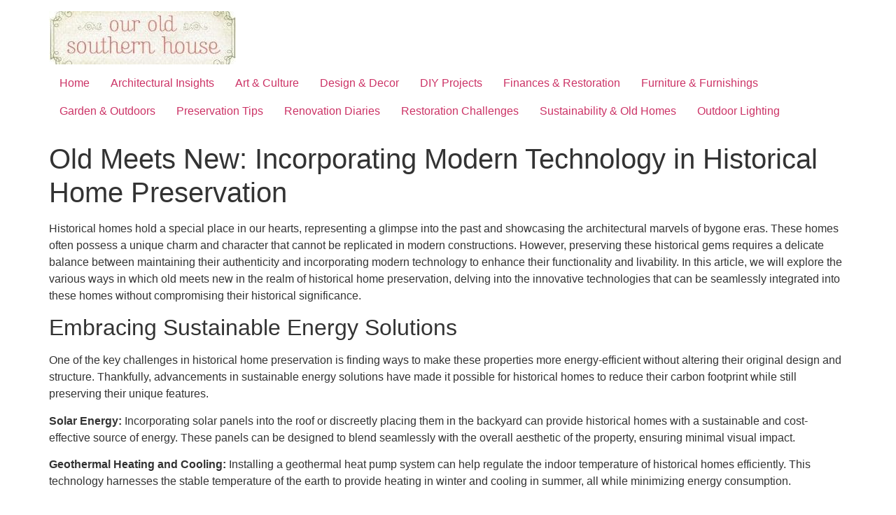

--- FILE ---
content_type: text/html; charset=UTF-8
request_url: https://oldgeorgiahouse.com/old-meets-new-incorporating-modern-technology-in-historical-home-preservation/
body_size: 9193
content:
<!doctype html>
<html lang="en-US" prefix="og: https://ogp.me/ns#">
<head>
	<meta charset="UTF-8">
	<meta name="viewport" content="width=device-width, initial-scale=1">
	<link rel="profile" href="https://gmpg.org/xfn/11">
	
<!-- Search Engine Optimization by Rank Math PRO - https://rankmath.com/ -->
<title>Old Meets New: Incorporating Modern Technology in Historical Home Preservation -</title>
<meta name="description" content="Historical homes hold a special place in our hearts, representing a glimpse into the past and showcasing the architectural marvels of bygone eras. These homes"/>
<meta name="robots" content="follow, index, max-snippet:-1, max-video-preview:-1, max-image-preview:large"/>
<link rel="canonical" href="https://oldgeorgiahouse.com/old-meets-new-incorporating-modern-technology-in-historical-home-preservation/" />
<meta property="og:locale" content="en_US" />
<meta property="og:type" content="article" />
<meta property="og:title" content="Old Meets New: Incorporating Modern Technology in Historical Home Preservation -" />
<meta property="og:description" content="Historical homes hold a special place in our hearts, representing a glimpse into the past and showcasing the architectural marvels of bygone eras. These homes" />
<meta property="og:url" content="https://oldgeorgiahouse.com/old-meets-new-incorporating-modern-technology-in-historical-home-preservation/" />
<meta property="article:section" content="Preservation Tips" />
<meta property="og:updated_time" content="2024-02-07T13:32:40+00:00" />
<meta name="twitter:card" content="summary_large_image" />
<meta name="twitter:title" content="Old Meets New: Incorporating Modern Technology in Historical Home Preservation -" />
<meta name="twitter:description" content="Historical homes hold a special place in our hearts, representing a glimpse into the past and showcasing the architectural marvels of bygone eras. These homes" />
<meta name="twitter:label1" content="Written by" />
<meta name="twitter:data1" content="Gary Johnson" />
<meta name="twitter:label2" content="Time to read" />
<meta name="twitter:data2" content="4 minutes" />
<!-- /Rank Math WordPress SEO plugin -->

<link rel="alternate" type="application/rss+xml" title=" &raquo; Feed" href="https://oldgeorgiahouse.com/feed/" />
<link rel="alternate" type="application/rss+xml" title=" &raquo; Comments Feed" href="https://oldgeorgiahouse.com/comments/feed/" />
<link rel="alternate" title="oEmbed (JSON)" type="application/json+oembed" href="https://oldgeorgiahouse.com/wp-json/oembed/1.0/embed?url=https%3A%2F%2Foldgeorgiahouse.com%2Fold-meets-new-incorporating-modern-technology-in-historical-home-preservation%2F" />
<link rel="alternate" title="oEmbed (XML)" type="text/xml+oembed" href="https://oldgeorgiahouse.com/wp-json/oembed/1.0/embed?url=https%3A%2F%2Foldgeorgiahouse.com%2Fold-meets-new-incorporating-modern-technology-in-historical-home-preservation%2F&#038;format=xml" />
<style id='wp-img-auto-sizes-contain-inline-css'>
img:is([sizes=auto i],[sizes^="auto," i]){contain-intrinsic-size:3000px 1500px}
/*# sourceURL=wp-img-auto-sizes-contain-inline-css */
</style>
<style id='wp-emoji-styles-inline-css'>

	img.wp-smiley, img.emoji {
		display: inline !important;
		border: none !important;
		box-shadow: none !important;
		height: 1em !important;
		width: 1em !important;
		margin: 0 0.07em !important;
		vertical-align: -0.1em !important;
		background: none !important;
		padding: 0 !important;
	}
/*# sourceURL=wp-emoji-styles-inline-css */
</style>
<link rel='stylesheet' id='wp-block-library-css' href='https://oldgeorgiahouse.com/wp-includes/css/dist/block-library/style.min.css?ver=6.9' media='all' />
<style id='global-styles-inline-css'>
:root{--wp--preset--aspect-ratio--square: 1;--wp--preset--aspect-ratio--4-3: 4/3;--wp--preset--aspect-ratio--3-4: 3/4;--wp--preset--aspect-ratio--3-2: 3/2;--wp--preset--aspect-ratio--2-3: 2/3;--wp--preset--aspect-ratio--16-9: 16/9;--wp--preset--aspect-ratio--9-16: 9/16;--wp--preset--color--black: #000000;--wp--preset--color--cyan-bluish-gray: #abb8c3;--wp--preset--color--white: #ffffff;--wp--preset--color--pale-pink: #f78da7;--wp--preset--color--vivid-red: #cf2e2e;--wp--preset--color--luminous-vivid-orange: #ff6900;--wp--preset--color--luminous-vivid-amber: #fcb900;--wp--preset--color--light-green-cyan: #7bdcb5;--wp--preset--color--vivid-green-cyan: #00d084;--wp--preset--color--pale-cyan-blue: #8ed1fc;--wp--preset--color--vivid-cyan-blue: #0693e3;--wp--preset--color--vivid-purple: #9b51e0;--wp--preset--gradient--vivid-cyan-blue-to-vivid-purple: linear-gradient(135deg,rgb(6,147,227) 0%,rgb(155,81,224) 100%);--wp--preset--gradient--light-green-cyan-to-vivid-green-cyan: linear-gradient(135deg,rgb(122,220,180) 0%,rgb(0,208,130) 100%);--wp--preset--gradient--luminous-vivid-amber-to-luminous-vivid-orange: linear-gradient(135deg,rgb(252,185,0) 0%,rgb(255,105,0) 100%);--wp--preset--gradient--luminous-vivid-orange-to-vivid-red: linear-gradient(135deg,rgb(255,105,0) 0%,rgb(207,46,46) 100%);--wp--preset--gradient--very-light-gray-to-cyan-bluish-gray: linear-gradient(135deg,rgb(238,238,238) 0%,rgb(169,184,195) 100%);--wp--preset--gradient--cool-to-warm-spectrum: linear-gradient(135deg,rgb(74,234,220) 0%,rgb(151,120,209) 20%,rgb(207,42,186) 40%,rgb(238,44,130) 60%,rgb(251,105,98) 80%,rgb(254,248,76) 100%);--wp--preset--gradient--blush-light-purple: linear-gradient(135deg,rgb(255,206,236) 0%,rgb(152,150,240) 100%);--wp--preset--gradient--blush-bordeaux: linear-gradient(135deg,rgb(254,205,165) 0%,rgb(254,45,45) 50%,rgb(107,0,62) 100%);--wp--preset--gradient--luminous-dusk: linear-gradient(135deg,rgb(255,203,112) 0%,rgb(199,81,192) 50%,rgb(65,88,208) 100%);--wp--preset--gradient--pale-ocean: linear-gradient(135deg,rgb(255,245,203) 0%,rgb(182,227,212) 50%,rgb(51,167,181) 100%);--wp--preset--gradient--electric-grass: linear-gradient(135deg,rgb(202,248,128) 0%,rgb(113,206,126) 100%);--wp--preset--gradient--midnight: linear-gradient(135deg,rgb(2,3,129) 0%,rgb(40,116,252) 100%);--wp--preset--font-size--small: 13px;--wp--preset--font-size--medium: 20px;--wp--preset--font-size--large: 36px;--wp--preset--font-size--x-large: 42px;--wp--preset--spacing--20: 0.44rem;--wp--preset--spacing--30: 0.67rem;--wp--preset--spacing--40: 1rem;--wp--preset--spacing--50: 1.5rem;--wp--preset--spacing--60: 2.25rem;--wp--preset--spacing--70: 3.38rem;--wp--preset--spacing--80: 5.06rem;--wp--preset--shadow--natural: 6px 6px 9px rgba(0, 0, 0, 0.2);--wp--preset--shadow--deep: 12px 12px 50px rgba(0, 0, 0, 0.4);--wp--preset--shadow--sharp: 6px 6px 0px rgba(0, 0, 0, 0.2);--wp--preset--shadow--outlined: 6px 6px 0px -3px rgb(255, 255, 255), 6px 6px rgb(0, 0, 0);--wp--preset--shadow--crisp: 6px 6px 0px rgb(0, 0, 0);}:root { --wp--style--global--content-size: 800px;--wp--style--global--wide-size: 1200px; }:where(body) { margin: 0; }.wp-site-blocks > .alignleft { float: left; margin-right: 2em; }.wp-site-blocks > .alignright { float: right; margin-left: 2em; }.wp-site-blocks > .aligncenter { justify-content: center; margin-left: auto; margin-right: auto; }:where(.wp-site-blocks) > * { margin-block-start: 24px; margin-block-end: 0; }:where(.wp-site-blocks) > :first-child { margin-block-start: 0; }:where(.wp-site-blocks) > :last-child { margin-block-end: 0; }:root { --wp--style--block-gap: 24px; }:root :where(.is-layout-flow) > :first-child{margin-block-start: 0;}:root :where(.is-layout-flow) > :last-child{margin-block-end: 0;}:root :where(.is-layout-flow) > *{margin-block-start: 24px;margin-block-end: 0;}:root :where(.is-layout-constrained) > :first-child{margin-block-start: 0;}:root :where(.is-layout-constrained) > :last-child{margin-block-end: 0;}:root :where(.is-layout-constrained) > *{margin-block-start: 24px;margin-block-end: 0;}:root :where(.is-layout-flex){gap: 24px;}:root :where(.is-layout-grid){gap: 24px;}.is-layout-flow > .alignleft{float: left;margin-inline-start: 0;margin-inline-end: 2em;}.is-layout-flow > .alignright{float: right;margin-inline-start: 2em;margin-inline-end: 0;}.is-layout-flow > .aligncenter{margin-left: auto !important;margin-right: auto !important;}.is-layout-constrained > .alignleft{float: left;margin-inline-start: 0;margin-inline-end: 2em;}.is-layout-constrained > .alignright{float: right;margin-inline-start: 2em;margin-inline-end: 0;}.is-layout-constrained > .aligncenter{margin-left: auto !important;margin-right: auto !important;}.is-layout-constrained > :where(:not(.alignleft):not(.alignright):not(.alignfull)){max-width: var(--wp--style--global--content-size);margin-left: auto !important;margin-right: auto !important;}.is-layout-constrained > .alignwide{max-width: var(--wp--style--global--wide-size);}body .is-layout-flex{display: flex;}.is-layout-flex{flex-wrap: wrap;align-items: center;}.is-layout-flex > :is(*, div){margin: 0;}body .is-layout-grid{display: grid;}.is-layout-grid > :is(*, div){margin: 0;}body{padding-top: 0px;padding-right: 0px;padding-bottom: 0px;padding-left: 0px;}a:where(:not(.wp-element-button)){text-decoration: underline;}:root :where(.wp-element-button, .wp-block-button__link){background-color: #32373c;border-width: 0;color: #fff;font-family: inherit;font-size: inherit;font-style: inherit;font-weight: inherit;letter-spacing: inherit;line-height: inherit;padding-top: calc(0.667em + 2px);padding-right: calc(1.333em + 2px);padding-bottom: calc(0.667em + 2px);padding-left: calc(1.333em + 2px);text-decoration: none;text-transform: inherit;}.has-black-color{color: var(--wp--preset--color--black) !important;}.has-cyan-bluish-gray-color{color: var(--wp--preset--color--cyan-bluish-gray) !important;}.has-white-color{color: var(--wp--preset--color--white) !important;}.has-pale-pink-color{color: var(--wp--preset--color--pale-pink) !important;}.has-vivid-red-color{color: var(--wp--preset--color--vivid-red) !important;}.has-luminous-vivid-orange-color{color: var(--wp--preset--color--luminous-vivid-orange) !important;}.has-luminous-vivid-amber-color{color: var(--wp--preset--color--luminous-vivid-amber) !important;}.has-light-green-cyan-color{color: var(--wp--preset--color--light-green-cyan) !important;}.has-vivid-green-cyan-color{color: var(--wp--preset--color--vivid-green-cyan) !important;}.has-pale-cyan-blue-color{color: var(--wp--preset--color--pale-cyan-blue) !important;}.has-vivid-cyan-blue-color{color: var(--wp--preset--color--vivid-cyan-blue) !important;}.has-vivid-purple-color{color: var(--wp--preset--color--vivid-purple) !important;}.has-black-background-color{background-color: var(--wp--preset--color--black) !important;}.has-cyan-bluish-gray-background-color{background-color: var(--wp--preset--color--cyan-bluish-gray) !important;}.has-white-background-color{background-color: var(--wp--preset--color--white) !important;}.has-pale-pink-background-color{background-color: var(--wp--preset--color--pale-pink) !important;}.has-vivid-red-background-color{background-color: var(--wp--preset--color--vivid-red) !important;}.has-luminous-vivid-orange-background-color{background-color: var(--wp--preset--color--luminous-vivid-orange) !important;}.has-luminous-vivid-amber-background-color{background-color: var(--wp--preset--color--luminous-vivid-amber) !important;}.has-light-green-cyan-background-color{background-color: var(--wp--preset--color--light-green-cyan) !important;}.has-vivid-green-cyan-background-color{background-color: var(--wp--preset--color--vivid-green-cyan) !important;}.has-pale-cyan-blue-background-color{background-color: var(--wp--preset--color--pale-cyan-blue) !important;}.has-vivid-cyan-blue-background-color{background-color: var(--wp--preset--color--vivid-cyan-blue) !important;}.has-vivid-purple-background-color{background-color: var(--wp--preset--color--vivid-purple) !important;}.has-black-border-color{border-color: var(--wp--preset--color--black) !important;}.has-cyan-bluish-gray-border-color{border-color: var(--wp--preset--color--cyan-bluish-gray) !important;}.has-white-border-color{border-color: var(--wp--preset--color--white) !important;}.has-pale-pink-border-color{border-color: var(--wp--preset--color--pale-pink) !important;}.has-vivid-red-border-color{border-color: var(--wp--preset--color--vivid-red) !important;}.has-luminous-vivid-orange-border-color{border-color: var(--wp--preset--color--luminous-vivid-orange) !important;}.has-luminous-vivid-amber-border-color{border-color: var(--wp--preset--color--luminous-vivid-amber) !important;}.has-light-green-cyan-border-color{border-color: var(--wp--preset--color--light-green-cyan) !important;}.has-vivid-green-cyan-border-color{border-color: var(--wp--preset--color--vivid-green-cyan) !important;}.has-pale-cyan-blue-border-color{border-color: var(--wp--preset--color--pale-cyan-blue) !important;}.has-vivid-cyan-blue-border-color{border-color: var(--wp--preset--color--vivid-cyan-blue) !important;}.has-vivid-purple-border-color{border-color: var(--wp--preset--color--vivid-purple) !important;}.has-vivid-cyan-blue-to-vivid-purple-gradient-background{background: var(--wp--preset--gradient--vivid-cyan-blue-to-vivid-purple) !important;}.has-light-green-cyan-to-vivid-green-cyan-gradient-background{background: var(--wp--preset--gradient--light-green-cyan-to-vivid-green-cyan) !important;}.has-luminous-vivid-amber-to-luminous-vivid-orange-gradient-background{background: var(--wp--preset--gradient--luminous-vivid-amber-to-luminous-vivid-orange) !important;}.has-luminous-vivid-orange-to-vivid-red-gradient-background{background: var(--wp--preset--gradient--luminous-vivid-orange-to-vivid-red) !important;}.has-very-light-gray-to-cyan-bluish-gray-gradient-background{background: var(--wp--preset--gradient--very-light-gray-to-cyan-bluish-gray) !important;}.has-cool-to-warm-spectrum-gradient-background{background: var(--wp--preset--gradient--cool-to-warm-spectrum) !important;}.has-blush-light-purple-gradient-background{background: var(--wp--preset--gradient--blush-light-purple) !important;}.has-blush-bordeaux-gradient-background{background: var(--wp--preset--gradient--blush-bordeaux) !important;}.has-luminous-dusk-gradient-background{background: var(--wp--preset--gradient--luminous-dusk) !important;}.has-pale-ocean-gradient-background{background: var(--wp--preset--gradient--pale-ocean) !important;}.has-electric-grass-gradient-background{background: var(--wp--preset--gradient--electric-grass) !important;}.has-midnight-gradient-background{background: var(--wp--preset--gradient--midnight) !important;}.has-small-font-size{font-size: var(--wp--preset--font-size--small) !important;}.has-medium-font-size{font-size: var(--wp--preset--font-size--medium) !important;}.has-large-font-size{font-size: var(--wp--preset--font-size--large) !important;}.has-x-large-font-size{font-size: var(--wp--preset--font-size--x-large) !important;}
:root :where(.wp-block-pullquote){font-size: 1.5em;line-height: 1.6;}
/*# sourceURL=global-styles-inline-css */
</style>
<link rel='stylesheet' id='contact-form-7-css' href='https://oldgeorgiahouse.com/wp-content/plugins/contact-form-7/includes/css/styles.css?ver=6.1.4' media='all' />
<link rel='stylesheet' id='hello-elementor-css' href='https://oldgeorgiahouse.com/wp-content/themes/hello-elementor/assets/css/reset.css?ver=3.4.5' media='all' />
<link rel='stylesheet' id='hello-elementor-theme-style-css' href='https://oldgeorgiahouse.com/wp-content/themes/hello-elementor/assets/css/theme.css?ver=3.4.5' media='all' />
<link rel='stylesheet' id='hello-elementor-header-footer-css' href='https://oldgeorgiahouse.com/wp-content/themes/hello-elementor/assets/css/header-footer.css?ver=3.4.5' media='all' />
<link rel="https://api.w.org/" href="https://oldgeorgiahouse.com/wp-json/" /><link rel="alternate" title="JSON" type="application/json" href="https://oldgeorgiahouse.com/wp-json/wp/v2/posts/272" /><link rel="EditURI" type="application/rsd+xml" title="RSD" href="https://oldgeorgiahouse.com/xmlrpc.php?rsd" />
<meta name="generator" content="WordPress 6.9" />
<link rel='shortlink' href='https://oldgeorgiahouse.com/?p=272' />
<!-- FIFU:meta:begin:image -->
<meta property="og:image" content="https://oldgeorgiahouse.com/wp-content/uploads/2023/08/Old-Meets-New-Incorporating-Modern-Technology-in-Historical-Home-Preservation.png" />
<!-- FIFU:meta:end:image --><!-- FIFU:meta:begin:twitter -->
<meta name="twitter:card" content="summary_large_image" />
<meta name="twitter:title" content="Old Meets New: Incorporating Modern Technology in Historical Home Preservation" />
<meta name="twitter:description" content="" />
<meta name="twitter:image" content="https://oldgeorgiahouse.com/wp-content/uploads/2023/08/Old-Meets-New-Incorporating-Modern-Technology-in-Historical-Home-Preservation.png" />
<!-- FIFU:meta:end:twitter --><meta name="generator" content="Elementor 3.33.5; settings: css_print_method-external, google_font-enabled, font_display-swap">
			<style>
				.e-con.e-parent:nth-of-type(n+4):not(.e-lazyloaded):not(.e-no-lazyload),
				.e-con.e-parent:nth-of-type(n+4):not(.e-lazyloaded):not(.e-no-lazyload) * {
					background-image: none !important;
				}
				@media screen and (max-height: 1024px) {
					.e-con.e-parent:nth-of-type(n+3):not(.e-lazyloaded):not(.e-no-lazyload),
					.e-con.e-parent:nth-of-type(n+3):not(.e-lazyloaded):not(.e-no-lazyload) * {
						background-image: none !important;
					}
				}
				@media screen and (max-height: 640px) {
					.e-con.e-parent:nth-of-type(n+2):not(.e-lazyloaded):not(.e-no-lazyload),
					.e-con.e-parent:nth-of-type(n+2):not(.e-lazyloaded):not(.e-no-lazyload) * {
						background-image: none !important;
					}
				}
			</style>
			<link rel="icon" href="https://oldgeorgiahouse.com/wp-content/uploads/2023/08/cropped-cropped-logo-32x32.jpg" sizes="32x32" />
<link rel="icon" href="https://oldgeorgiahouse.com/wp-content/uploads/2023/08/cropped-cropped-logo-192x192.jpg" sizes="192x192" />
<link rel="apple-touch-icon" href="https://oldgeorgiahouse.com/wp-content/uploads/2023/08/cropped-cropped-logo-180x180.jpg" />
<meta name="msapplication-TileImage" content="https://oldgeorgiahouse.com/wp-content/uploads/2023/08/cropped-cropped-logo-270x270.jpg" />

<!-- FIFU:jsonld:begin -->
<script type="application/ld+json">{"@context":"https://schema.org","@graph":[{"@type":"ImageObject","@id":"https://oldgeorgiahouse.com/wp-content/uploads/2023/08/Old-Meets-New-Incorporating-Modern-Technology-in-Historical-Home-Preservation.png","url":"https://oldgeorgiahouse.com/wp-content/uploads/2023/08/Old-Meets-New-Incorporating-Modern-Technology-in-Historical-Home-Preservation.png","contentUrl":"https://oldgeorgiahouse.com/wp-content/uploads/2023/08/Old-Meets-New-Incorporating-Modern-Technology-in-Historical-Home-Preservation.png","mainEntityOfPage":"https://oldgeorgiahouse.com/old-meets-new-incorporating-modern-technology-in-historical-home-preservation/"}]}</script>
<!-- FIFU:jsonld:end -->
</head>
<body class="wp-singular post-template-default single single-post postid-272 single-format-standard wp-custom-logo wp-embed-responsive wp-theme-hello-elementor hello-elementor-default elementor-default elementor-kit-20">


<a class="skip-link screen-reader-text" href="#content">Skip to content</a>


<header id="site-header" class="site-header">

	<div class="site-branding">
		<a href="https://oldgeorgiahouse.com/" class="custom-logo-link" rel="home"><img width="267" height="76" src="https://oldgeorgiahouse.com/wp-content/uploads/2023/08/cropped-logo.jpg" class="custom-logo" alt="Old Georgia House Logo" decoding="async" /></a>	</div>

			<nav class="site-navigation" aria-label="Main menu">
			<ul id="menu-main" class="menu"><li id="menu-item-435" class="menu-item menu-item-type-post_type menu-item-object-page menu-item-home menu-item-435"><a href="https://oldgeorgiahouse.com/">Home</a></li>
<li id="menu-item-436" class="menu-item menu-item-type-taxonomy menu-item-object-category menu-item-436"><a href="https://oldgeorgiahouse.com/category/architectural-insights/">Architectural Insights</a></li>
<li id="menu-item-437" class="menu-item menu-item-type-taxonomy menu-item-object-category menu-item-437"><a href="https://oldgeorgiahouse.com/category/art-culture/">Art &amp; Culture</a></li>
<li id="menu-item-438" class="menu-item menu-item-type-taxonomy menu-item-object-category menu-item-438"><a href="https://oldgeorgiahouse.com/category/design-decor/">Design &amp; Decor</a></li>
<li id="menu-item-439" class="menu-item menu-item-type-taxonomy menu-item-object-category menu-item-439"><a href="https://oldgeorgiahouse.com/category/diy-projects/">DIY Projects</a></li>
<li id="menu-item-440" class="menu-item menu-item-type-taxonomy menu-item-object-category menu-item-440"><a href="https://oldgeorgiahouse.com/category/finances-restoration/">Finances &amp; Restoration</a></li>
<li id="menu-item-441" class="menu-item menu-item-type-taxonomy menu-item-object-category menu-item-441"><a href="https://oldgeorgiahouse.com/category/furniture-furnishings/">Furniture &amp; Furnishings</a></li>
<li id="menu-item-442" class="menu-item menu-item-type-taxonomy menu-item-object-category menu-item-442"><a href="https://oldgeorgiahouse.com/category/garden-outdoors/">Garden &amp; Outdoors</a></li>
<li id="menu-item-443" class="menu-item menu-item-type-taxonomy menu-item-object-category current-post-ancestor current-menu-parent current-post-parent menu-item-443"><a href="https://oldgeorgiahouse.com/category/preservation-tips/">Preservation Tips</a></li>
<li id="menu-item-444" class="menu-item menu-item-type-taxonomy menu-item-object-category menu-item-444"><a href="https://oldgeorgiahouse.com/category/renovation-diaries/">Renovation Diaries</a></li>
<li id="menu-item-445" class="menu-item menu-item-type-taxonomy menu-item-object-category menu-item-445"><a href="https://oldgeorgiahouse.com/category/restoration-challenges/">Restoration Challenges</a></li>
<li id="menu-item-446" class="menu-item menu-item-type-taxonomy menu-item-object-category menu-item-446"><a href="https://oldgeorgiahouse.com/category/sustainability-old-homes/">Sustainability &amp; Old Homes</a></li>
<li id="menu-item-454" class="menu-item menu-item-type-custom menu-item-object-custom menu-item-454"><a href="https://outdoor-lighting.co.uk/">Outdoor Lighting</a></li>
</ul>		</nav>
	</header>

<main id="content" class="site-main post-272 post type-post status-publish format-standard has-post-thumbnail hentry category-preservation-tips">

			<div class="page-header">
			<h1 class="entry-title">Old Meets New: Incorporating Modern Technology in Historical Home Preservation</h1>		</div>
	
	<div class="page-content">
		<div style="text-align:center"></div><p>Historical homes hold a special place in our hearts, representing a glimpse into the past and showcasing the architectural marvels of bygone eras. These homes often possess a unique charm and character that cannot be replicated in modern constructions. However, preserving these historical gems requires a delicate balance between maintaining their authenticity and incorporating modern technology to enhance their functionality and livability. In this article, we will explore the various ways in which old meets new in the realm of historical home preservation, delving into the innovative technologies that can be seamlessly integrated into these homes without compromising their historical significance.</p>
<p></p>
<h2>Embracing Sustainable Energy Solutions</h2>
<p>One of the key challenges in historical home preservation is finding ways to make these properties more energy-efficient without altering their original design and structure. Thankfully, advancements in sustainable energy solutions have made it possible for historical homes to reduce their carbon footprint while still preserving their unique features.</p>
<p><strong>Solar Energy:</strong> Incorporating solar panels into the roof or discreetly placing them in the backyard can provide historical homes with a sustainable and cost-effective source of energy. These panels can be designed to blend seamlessly with the overall aesthetic of the property, ensuring minimal visual impact.</p>
<p><strong>Geothermal Heating and Cooling:</strong> Installing a geothermal heat pump system can help regulate the indoor temperature of historical homes efficiently. This technology harnesses the stable temperature of the earth to provide heating in winter and cooling in summer, all while minimizing energy consumption.</p>
<p><strong>Smart Thermostats:</strong> Integrating smart thermostats into historical homes allows for precise temperature control, ensuring optimal comfort while reducing energy wastage. These devices can learn the homeowners&#8217; preferences and adjust the temperature accordingly, leading to significant energy savings.</p>
<h2>Enhancing Security and Safety</h2>
<p>Preserving historical homes goes beyond maintaining their architectural integrity; it also involves ensuring the safety and security of its occupants. By integrating modern security systems, historical homes can enjoy improved protection without compromising their historical value.</p>
<p><strong>Smart Locks:</strong> Replace traditional locks with smart locks that offer enhanced security features. These locks can be remotely controlled and monitored, providing homeowners with peace of mind and allowing them to grant access to authorized individuals even when they are not physically present.</p>
<p><strong>Surveillance Systems:</strong> Historical homes can benefit from discreetly placed surveillance cameras that blend seamlessly with the surroundings. These cameras not only deter potential intruders but also provide video evidence in the unfortunate event of a security breach.</p>
<p><strong>Fire and Carbon Monoxide Detectors:</strong> Installing modern fire and carbon monoxide detectors is crucial for the safety of occupants in historical homes. These detectors can be seamlessly integrated into the existing infrastructure, providing early warnings in the case of emergencies.</p>
<h2>Embracing Smart Home Technology</h2>
<p>Incorporating smart home technology into historical homes can greatly enhance the overall living experience while preserving their unique charm. Here are a few ways in which modern technology can be seamlessly integrated into historical homes:</p>
<p><strong>Smart Lighting:</strong> Replace outdated lighting fixtures with smart bulbs and switches that can be controlled remotely or programmed to follow specific schedules. This technology allows homeowners to create the desired ambiance while minimizing energy consumption.</p>
<p><strong>Voice-Controlled Assistants:</strong> Integrating voice-controlled assistants, such as Amazon Alexa or Google Assistant, into historical homes can provide convenient automation and control of various functions. From adjusting the thermostat to playing music, these assistants can make everyday tasks easier and more efficient.</p>
<p><strong>Wireless Sound Systems:</strong> By installing wireless sound systems, historical homes can enjoy high-quality audio without compromising their aesthetic appeal. These systems can be hidden discreetly throughout the property, providing a seamless audio experience.</p>
<h2>Preserving Historical Integrity</h2>
<p>While incorporating modern technology into historical homes offers numerous benefits, it is essential to maintain the integrity and authenticity of these properties. Here are some guidelines to follow when implementing modern technology in historical home preservation:</p>
<p><strong>Respect the Original Design:</strong> When making any modifications, ensure that the historical significance and architectural elements of the home are preserved. Work with professionals who specialize in historical restoration to ensure a seamless integration of modern technology.</p>
<p><strong>Concealment and Discretion:</strong> Whenever possible, hide modern technology behind walls or within existing structures. This allows for a visually unobtrusive result that preserves the historical aesthetic.</p>
<p><strong>Documentation and Reversibility:</strong> Keep detailed records of any modifications made to the historical home and ensure that they can be easily reversed without causing damage. This allows future generations to appreciate the home&#8217;s original state if desired.</p>
<h2>Conclusion</h2>
<p>Incorporating modern technology into historical home preservation is a delicate art that requires a deep understanding of both the historical significance of the property and the potential benefits of modern advancements. By embracing sustainable energy solutions, enhancing security and safety measures, and integrating smart home technology, historical homes can be transformed into functional and efficient spaces without compromising their unique charm. With careful planning and consideration, the old can seamlessly meet the new, creating a harmonious blend of history and innovation.</p>

		
			</div>

	
</main>

	<footer id="site-footer" class="site-footer">
	</footer>

<script type="speculationrules">
{"prefetch":[{"source":"document","where":{"and":[{"href_matches":"/*"},{"not":{"href_matches":["/wp-*.php","/wp-admin/*","/wp-content/uploads/*","/wp-content/*","/wp-content/plugins/*","/wp-content/themes/hello-elementor/*","/*\\?(.+)"]}},{"not":{"selector_matches":"a[rel~=\"nofollow\"]"}},{"not":{"selector_matches":".no-prefetch, .no-prefetch a"}}]},"eagerness":"conservative"}]}
</script>
			<script>
				const lazyloadRunObserver = () => {
					const lazyloadBackgrounds = document.querySelectorAll( `.e-con.e-parent:not(.e-lazyloaded)` );
					const lazyloadBackgroundObserver = new IntersectionObserver( ( entries ) => {
						entries.forEach( ( entry ) => {
							if ( entry.isIntersecting ) {
								let lazyloadBackground = entry.target;
								if( lazyloadBackground ) {
									lazyloadBackground.classList.add( 'e-lazyloaded' );
								}
								lazyloadBackgroundObserver.unobserve( entry.target );
							}
						});
					}, { rootMargin: '200px 0px 200px 0px' } );
					lazyloadBackgrounds.forEach( ( lazyloadBackground ) => {
						lazyloadBackgroundObserver.observe( lazyloadBackground );
					} );
				};
				const events = [
					'DOMContentLoaded',
					'elementor/lazyload/observe',
				];
				events.forEach( ( event ) => {
					document.addEventListener( event, lazyloadRunObserver );
				} );
			</script>
			<script src="https://oldgeorgiahouse.com/wp-includes/js/dist/hooks.min.js?ver=dd5603f07f9220ed27f1" id="wp-hooks-js"></script>
<script src="https://oldgeorgiahouse.com/wp-includes/js/dist/i18n.min.js?ver=c26c3dc7bed366793375" id="wp-i18n-js"></script>
<script id="wp-i18n-js-after">
wp.i18n.setLocaleData( { 'text direction\u0004ltr': [ 'ltr' ] } );
//# sourceURL=wp-i18n-js-after
</script>
<script src="https://oldgeorgiahouse.com/wp-content/plugins/contact-form-7/includes/swv/js/index.js?ver=6.1.4" id="swv-js"></script>
<script id="contact-form-7-js-before">
var wpcf7 = {
    "api": {
        "root": "https:\/\/oldgeorgiahouse.com\/wp-json\/",
        "namespace": "contact-form-7\/v1"
    },
    "cached": 1
};
//# sourceURL=contact-form-7-js-before
</script>
<script src="https://oldgeorgiahouse.com/wp-content/plugins/contact-form-7/includes/js/index.js?ver=6.1.4" id="contact-form-7-js"></script>
<script id="wp-emoji-settings" type="application/json">
{"baseUrl":"https://s.w.org/images/core/emoji/17.0.2/72x72/","ext":".png","svgUrl":"https://s.w.org/images/core/emoji/17.0.2/svg/","svgExt":".svg","source":{"concatemoji":"https://oldgeorgiahouse.com/wp-includes/js/wp-emoji-release.min.js?ver=6.9"}}
</script>
<script type="module">
/*! This file is auto-generated */
const a=JSON.parse(document.getElementById("wp-emoji-settings").textContent),o=(window._wpemojiSettings=a,"wpEmojiSettingsSupports"),s=["flag","emoji"];function i(e){try{var t={supportTests:e,timestamp:(new Date).valueOf()};sessionStorage.setItem(o,JSON.stringify(t))}catch(e){}}function c(e,t,n){e.clearRect(0,0,e.canvas.width,e.canvas.height),e.fillText(t,0,0);t=new Uint32Array(e.getImageData(0,0,e.canvas.width,e.canvas.height).data);e.clearRect(0,0,e.canvas.width,e.canvas.height),e.fillText(n,0,0);const a=new Uint32Array(e.getImageData(0,0,e.canvas.width,e.canvas.height).data);return t.every((e,t)=>e===a[t])}function p(e,t){e.clearRect(0,0,e.canvas.width,e.canvas.height),e.fillText(t,0,0);var n=e.getImageData(16,16,1,1);for(let e=0;e<n.data.length;e++)if(0!==n.data[e])return!1;return!0}function u(e,t,n,a){switch(t){case"flag":return n(e,"\ud83c\udff3\ufe0f\u200d\u26a7\ufe0f","\ud83c\udff3\ufe0f\u200b\u26a7\ufe0f")?!1:!n(e,"\ud83c\udde8\ud83c\uddf6","\ud83c\udde8\u200b\ud83c\uddf6")&&!n(e,"\ud83c\udff4\udb40\udc67\udb40\udc62\udb40\udc65\udb40\udc6e\udb40\udc67\udb40\udc7f","\ud83c\udff4\u200b\udb40\udc67\u200b\udb40\udc62\u200b\udb40\udc65\u200b\udb40\udc6e\u200b\udb40\udc67\u200b\udb40\udc7f");case"emoji":return!a(e,"\ud83e\u1fac8")}return!1}function f(e,t,n,a){let r;const o=(r="undefined"!=typeof WorkerGlobalScope&&self instanceof WorkerGlobalScope?new OffscreenCanvas(300,150):document.createElement("canvas")).getContext("2d",{willReadFrequently:!0}),s=(o.textBaseline="top",o.font="600 32px Arial",{});return e.forEach(e=>{s[e]=t(o,e,n,a)}),s}function r(e){var t=document.createElement("script");t.src=e,t.defer=!0,document.head.appendChild(t)}a.supports={everything:!0,everythingExceptFlag:!0},new Promise(t=>{let n=function(){try{var e=JSON.parse(sessionStorage.getItem(o));if("object"==typeof e&&"number"==typeof e.timestamp&&(new Date).valueOf()<e.timestamp+604800&&"object"==typeof e.supportTests)return e.supportTests}catch(e){}return null}();if(!n){if("undefined"!=typeof Worker&&"undefined"!=typeof OffscreenCanvas&&"undefined"!=typeof URL&&URL.createObjectURL&&"undefined"!=typeof Blob)try{var e="postMessage("+f.toString()+"("+[JSON.stringify(s),u.toString(),c.toString(),p.toString()].join(",")+"));",a=new Blob([e],{type:"text/javascript"});const r=new Worker(URL.createObjectURL(a),{name:"wpTestEmojiSupports"});return void(r.onmessage=e=>{i(n=e.data),r.terminate(),t(n)})}catch(e){}i(n=f(s,u,c,p))}t(n)}).then(e=>{for(const n in e)a.supports[n]=e[n],a.supports.everything=a.supports.everything&&a.supports[n],"flag"!==n&&(a.supports.everythingExceptFlag=a.supports.everythingExceptFlag&&a.supports[n]);var t;a.supports.everythingExceptFlag=a.supports.everythingExceptFlag&&!a.supports.flag,a.supports.everything||((t=a.source||{}).concatemoji?r(t.concatemoji):t.wpemoji&&t.twemoji&&(r(t.twemoji),r(t.wpemoji)))});
//# sourceURL=https://oldgeorgiahouse.com/wp-includes/js/wp-emoji-loader.min.js
</script>

<script defer src="https://static.cloudflareinsights.com/beacon.min.js/vcd15cbe7772f49c399c6a5babf22c1241717689176015" integrity="sha512-ZpsOmlRQV6y907TI0dKBHq9Md29nnaEIPlkf84rnaERnq6zvWvPUqr2ft8M1aS28oN72PdrCzSjY4U6VaAw1EQ==" data-cf-beacon='{"version":"2024.11.0","token":"9fb22f4de73e4bf5b5afe0efbc05981f","r":1,"server_timing":{"name":{"cfCacheStatus":true,"cfEdge":true,"cfExtPri":true,"cfL4":true,"cfOrigin":true,"cfSpeedBrain":true},"location_startswith":null}}' crossorigin="anonymous"></script>
</body>
</html>

<!-- This website is like a Rocket, isn't it? Performance optimized by WP Rocket. Learn more: https://wp-rocket.me - Debug: cached@1766061793 -->